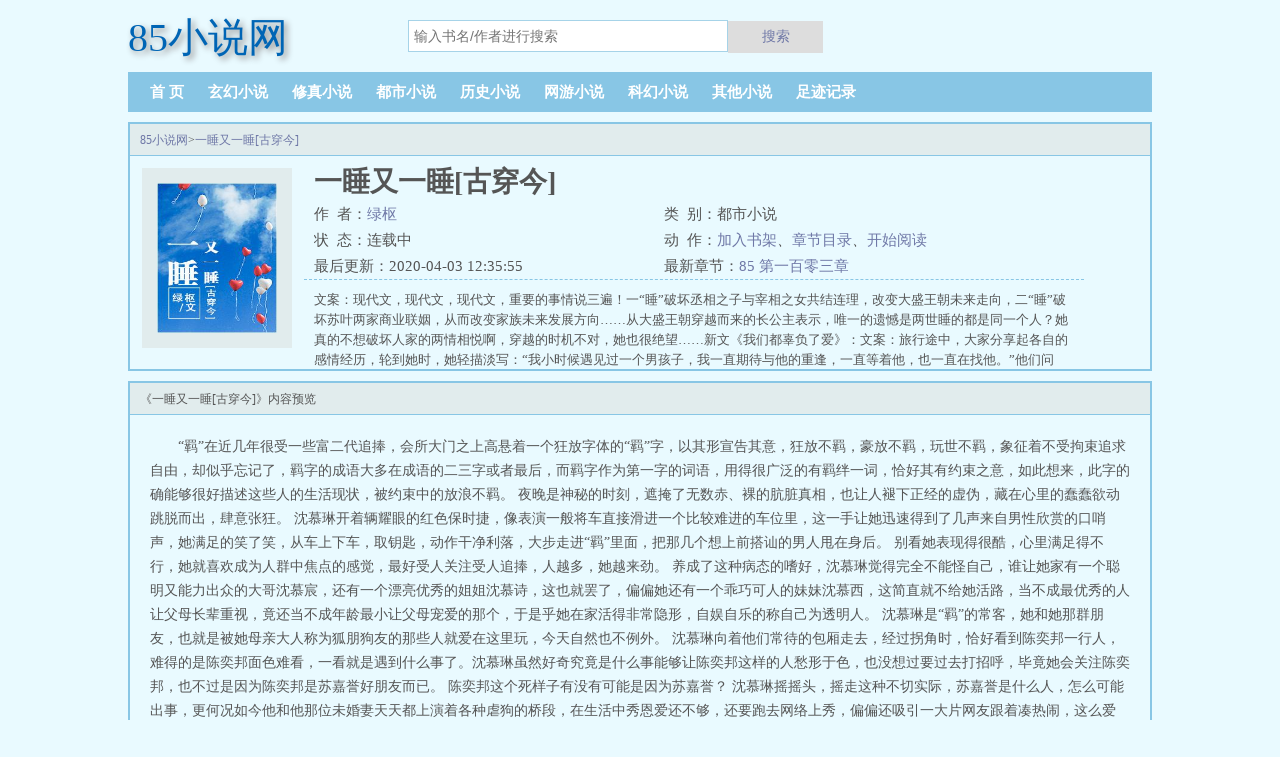

--- FILE ---
content_type: text/html;charset=UTF-8
request_url: https://www.85xs.net/book/30809/
body_size: 9541
content:
<!doctype html><html lang='zh'><head><meta http-equiv="content-type" content="text/html;charset=utf-8"><meta name="renderer" content="webkit"/><meta http-equiv="X-UA-Compatible" content="IE=edge,chrome=1"><meta http-equiv="Cache-Control" content="no-cache,must-revalidate"/><meta http-equiv="Cache-Control" content="no-siteapp"/><meta http-equiv="Cache-Control" content="no-transform"/><title>一睡又一睡[古穿今]最新章节_一睡又一睡[古穿今]全文免费阅读-85小说网</title><meta name="keywords" content="一睡又一睡[古穿今],一睡又一睡[古穿今]最新章节,一睡又一睡[古穿今]全文免费阅读,绿枢,绿枢"/><meta name="description" content="一睡又一睡[古穿今]一睡又一睡[古穿今]全文免费阅读一睡又一睡[古穿今]是作家绿枢的最新都市小说大作，85小说网提供一睡又一睡[古穿今]首发最新章节及章节列表，一睡又一睡[古穿今]最新更新尽在85小说网。"/><meta http-equiv="mobile-agent" content="format=html5; url=https://m.85xs.net/book/30809/"/><link rel="alternate" type="application/vnd.wap.xhtml+xml" media="handheld" href="https://m.85xs.net/book/30809/"/><link href="https://www.85xs.net/book/30809/" rel="canonical"/><base href="https://www.85xs.net" /><meta name="viewport" content="width=device-width, initial-scale=1.0, maximum-scale=1.0, minimum-scale=1.0,user-scalable=no" /><meta name="applicable-device" content="pc,mobile"><meta http-equiv="X-UA-Compatible" content="IE=edge,chrome=1"><meta http-equiv="Cache-Control" content="no-cache,must-revalidate" /><meta http-equiv="Cache-Control" content="no-siteapp" /><meta http-equiv="Cache-Control" content="no-transform" /><meta name="renderer" content="webkit" /><link href="/biquge/pc/css/style.css" rel="stylesheet" type="text/css" /><script>var kdeh2="LOhhj390f";var lg_url="https%3A%2F%2Fwww.85xs.net%2Fbook%2F30809%2F";var lg_tmpbook_url="/jilu.html";var lg_mybook_url="/mybook.html";var lg_url="https%3A%2F%2Fwww.85xs.net%2Fbook%2F30809%2F";</script><meta property="og:type" content="novel"/><meta property="og:title" content="一睡又一睡[古穿今]"/><meta property="og:description" content="文案：现代文，现代文，现代文，重要的事情说三遍！一“睡”破坏丞相之子与宰相之女共结连理，改变大盛王朝未来走向，二“睡”破坏苏叶两家商业联姻，从而改变家族未来发展方向……从大盛王朝穿越而来的长公主表示，唯一的遗憾是两世睡的都是同一个人？她真的不想破坏人家的两情相悦啊，穿越的时机不对，她也很绝望……新文《我们都辜负了爱》：文案：旅行途中，大家分享起各自的感情经历，轮到她时，她轻描淡写：“我小时候遇见过一个男孩子，我一直期待与他的重逢，一直等着他，也一直在找他。”他们问她，找到那个男孩了吗，他是否还记得她。她微微一笑：“我找到他了，他也记得我，并且也像我找他那般找过我。”他们说这可真浪漫，这样的爱情可不多了，一定要珍惜。她却没有说，在她找到他的时候，他身边已经有了另外一个女生，那个女生不是她。"/><meta property="og:image" content="/img/30809.jpg"/><meta property="og:novel:category" content="都市小说"/><meta property="og:novel:author" content="绿枢"/><meta property="og:novel:book_name" content="一睡又一睡[古穿今]"/><meta property="og:novel:read_url" content="https://www.85xs.net/book/30809/22913187.html"/><meta property="og:url" content="https://www.85xs.net/book/30809/"/><meta property="og:novel:status" content="连载中"/><meta property="og:novel:update_time" content="2020-04-03 12:35:55"/><meta property="og:novel:latest_chapter_name" content="85 第一百零三章"/><meta property="og:novel:latest_chapter_url" content="https://www.85xs.net/book/30809/22913354.html"/></head><body class="novel_info"><div class="header"><h1 class="logo"><a href="/"><span>85小说网</span></a></h1><form id="novel_search" class="search-form" method="post" action="/search.html"><input type="text" class="input-text input-key" name="s" placeholder="输入书名/作者进行搜索"><button type="submit" class="btn-tosearch" form="novel_search" value="submit">搜索</button></form></div><ul class="nav"><li><a href="/">首  页</a></li><li><a href="/list/1/1.html">玄幻小说</a></li><li><a href="/list/2/1.html">修真小说</a></li><li><a href="/list/3/1.html">都市小说</a></li><li><a href="/list/4/1.html">历史小说</a></li><li><a href="/list/5/1.html">网游小说</a></li><li><a href="/list/6/1.html">科幻小说</a></li><li><a href="/list/7/1.html">其他小说</a></li><li><a href="/jilu.html" rel="nofollow">足迹记录</a></li></ul><div class="container biqunaicc"><div class="row row-detail"><div class="layout layout-col1"><h2 class="layout-tit xs-hidden"><a href="/">85小说网</a>&gt;<a href="/book/30809/">一睡又一睡[古穿今]</a></h2><div class="detail-box"><div class="imgbox"><img alt="一睡又一睡[古穿今]" src="/img/30809.jpg"/></div><div class="info"><div class="top"><h1>一睡又一睡[古穿今]</h1><div class="fix"><p class="p_author">作&nbsp;&nbsp;者：<a href="/author/%E7%BB%BF%E6%9E%A2.html">绿枢</a></p><p class="xs-show">类&nbsp;&nbsp;别：都市小说</p><p class="xs-show">状&nbsp;&nbsp;态：连载中</p><p class="opt"><span class="xs-hidden">动&nbsp;&nbsp;作：</span><a rel="nofollow" href="javascript:addbookcase('https://www.85xs.net/book/30809/','30809');">加入书架</a><i class="xs-hidden">、</i><a href="/book/30809/index_1.html">章节目录</a><i class="xs-hidden">、</i><a href="/book/30809/22913187.html">开始阅读</a></p><p>最后更新：2020-04-03 12:35:55 </p><p>最新章节：<a href="/book/30809/22913354.html">85 第一百零三章</a></p></div></div><div class="desc xs-hidden">文案：现代文，现代文，现代文，重要的事情说三遍！一“睡”破坏丞相之子与宰相之女共结连理，改变大盛王朝未来走向，二“睡”破坏苏叶两家商业联姻，从而改变家族未来发展方向……从大盛王朝穿越而来的长公主表示，唯一的遗憾是两世睡的都是同一个人？她真的不想破坏人家的两情相悦啊，穿越的时机不对，她也很绝望……新文《我们都辜负了爱》：文案：旅行途中，大家分享起各自的感情经历，轮到她时，她轻描淡写：“我小时候遇见过一个男孩子，我一直期待与他的重逢，一直等着他，也一直在找他。”他们问她，找到那个男孩了吗，他是否还记得她。她微微一笑：“我找到他了，他也记得我，并且也像我找他那般找过我。”他们说这可真浪漫，这样的爱情可不多了，一定要珍惜。她却没有说，在她找到他的时候，他身边已经有了另外一个女生，那个女生不是她。</div></div></div></div><div class="layout layout-col1"><h2 class="layout-tit">《一睡又一睡[古穿今]》内容预览</h2><div class="first_txt"><p>    “羁”在近几年很受一些富二代追捧，会所大门之上高悬着一个狂放字体的“羁”字，以其形宣告其意，狂放不羁，豪放不羁，玩世不羁，象征着不受拘束追求自由，却似乎忘记了，羁字的成语大多在成语的二三字或者最后，而羁字作为第一字的词语，用得很广泛的有羁绊一词，恰好其有约束之意，如此想来，此字的确能够很好描述这些人的生活现状，被约束中的放浪不羁。    夜晚是神秘的时刻，遮掩了无数赤、裸的肮脏真相，也让人褪下正经的虚伪，藏在心里的蠢蠢欲动跳脱而出，肆意张狂。    沈慕琳开着辆耀眼的红色保时捷，像表演一般将车直接滑进一个比较难进的车位里，这一手让她迅速得到了几声来自男性欣赏的口哨声，她满足的笑了笑，从车上下车，取钥匙，动作干净利落，大步走进“羁”里面，把那几个想上前搭讪的男人甩在身后。    别看她表现得很酷，心里满足得不行，她就喜欢成为人群中焦点的感觉，最好受人关注受人追捧，人越多，她越来劲。    养成了这种病态的嗜好，沈慕琳觉得完全不能怪自己，谁让她家有一个聪明又能力出众的大哥沈慕宸，还有一个漂亮优秀的姐姐沈慕诗，这也就罢了，偏偏她还有一个乖巧可人的妹妹沈慕西，这简直就不给她活路，当不成最优秀的人让父母长辈重视，竟还当不成年龄最小让父母宠爱的那个，于是乎她在家活得非常隐形，自娱自乐的称自己为透明人。    沈慕琳是“羁”的常客，她和她那群朋友，也就是被她母亲大人称为狐朋狗友的那些人就爱在这里玩，今天自然也不例外。    沈慕琳向着他们常待的包厢走去，经过拐角时，恰好看到陈奕邦一行人，难得的是陈奕邦面色难看，一看就是遇到什么事了。沈慕琳虽然好奇究竟是什么事能够让陈奕邦这样的人愁形于色，也没想过要过去打招呼，毕竟她会关注陈奕邦，也不过是因为陈奕邦是苏嘉誉好朋友而已。    陈奕邦这个死样子有没有可能是因为苏嘉誉？    沈慕琳摇摇头，摇走这种不切实际，苏嘉誉是什么人，怎么可能出事，更何况如今他和他那位未婚妻天天都上演着各种虐狗的桥段，在生活中秀恩爱还不够，还要跑去网络上秀，偏偏还吸引一大片网友跟着凑热闹，这么爱现...</p><a href="/book/30809/22913187.html" title="1 第一章" class="info_a1_yd">开始阅读</a><p class="m_hiden">相邻推荐：<a href="/book/30796/">河妻</a>&nbsp;&nbsp;<a href="/book/30799/">万古镇魔</a>&nbsp;&nbsp;<a href="/book/30795/">都市最强仙尊</a>&nbsp;&nbsp;<a href="/book/30791/">一婚到底，顾少适渴而止</a>&nbsp;&nbsp;<a href="/book/30797/">一潜成婚</a>&nbsp;&nbsp;<a href="/book/30803/">蠢萌女仆爱作怪</a>&nbsp;&nbsp;<a href="/book/30805/">羡煞旁人：总裁的别扭小娇妻</a>&nbsp;&nbsp;<a href="/book/30806/">玄原武神</a>&nbsp;&nbsp;<a href="/book/30802/">主角光环开大了[快穿]</a>&nbsp;&nbsp;<a href="/book/30807/">奋斗在晚明</a>&nbsp;&nbsp;<a href="/book/30792/">撩人的她(快穿)</a>&nbsp;&nbsp;<a href="/book/30793/">革命吧！魔王大人</a>&nbsp;&nbsp;<a href="/book/30794/">图腾天王</a>&nbsp;&nbsp;<a href="/book/30804/">丑女变形记</a>&nbsp;&nbsp;<a href="/book/30800/">民国女配娇宠记[穿书]</a>&nbsp;&nbsp;<a href="/book/30790/">不朽战帝</a>&nbsp;&nbsp;<a href="/book/30798/">都市超强战兵</a>&nbsp;&nbsp;<a href="/book/30801/">超品高手</a>&nbsp;&nbsp;<a href="/book/30789/">我真的不会演戏</a>&nbsp;&nbsp;<a href="/book/30808/">我老公很有钱[重生]</a>&nbsp;&nbsp;<a href="/books/5553769/">一睡又一睡无防盗结局&nbsp;&nbsp;</a><a href="/books/5553771/">一睡又一睡结局&nbsp;&nbsp;</a><a href="/books/249630/">一睡又一睡[古穿今&nbsp;&nbsp;</a><a href="/books/249629/">一睡又一睡古穿今&nbsp;&nbsp;</a><a href="/books/5553770/">一睡又一睡txt百度&nbsp;&nbsp;</a><a href="/books/5553772/">一睡又一睡&nbsp;&nbsp;</a></p></div></div></div><div class="row row-section"><div class="layout layout-col1"><h2 class="layout-tit">《一睡又一睡[古穿今]》最新章节</h2><ul class="section-list fix"><li><a href="/book/30809/22913354.html">85 第一百零三章</a></li><li><a href="/book/30809/22913352.html">84 第一百零二章</a></li><li><a href="/book/30809/22913350.html">83 第一百零一章</a></li><li><a href="/book/30809/22913348.html">82 第一百章</a></li><li><a href="/book/30809/22913346.html">81 第九十九章</a></li><li><a href="/book/30809/22913344.html">80 第九十八章</a></li><li><a href="/book/30809/22913341.html">79 第九十七章</a></li><li><a href="/book/30809/22913339.html">78 第九十六章</a></li><li><a href="/book/30809/22913338.html">77 第九十五章</a></li><li><a href="/book/30809/22913337.html">76 第九十四章</a></li><li><a href="/book/30809/22913336.html">75 第九十三章</a></li><li><a href="/book/30809/22913334.html">74 第九十二章</a></li></ul><h2 class="layout-tit">《一睡又一睡[古穿今]》章节列表</h2><ul class="fix section-list"><li><a href="/book/30809/22913187.html">1 第一章</a></li><li><a href="/book/30809/22913189.html">2 第二章</a></li><li><a href="/book/30809/22913191.html">3 第三章</a></li><li><a href="/book/30809/22913193.html">4 第四章</a></li><li><a href="/book/30809/22913195.html">5 第五章</a></li><li><a href="/book/30809/22913197.html">6 第六章</a></li><li><a href="/book/30809/22913199.html">7 第七章</a></li><li><a href="/book/30809/22913201.html">8 第八章</a></li><li><a href="/book/30809/22913203.html">9 第九章</a></li><li><a href="/book/30809/22913205.html">10 第十章</a></li><li><a href="/book/30809/22913207.html">11 第十一章</a></li><li><a href="/book/30809/22913210.html">12 第十二章</a></li><li><a href="/book/30809/22913212.html">13 第十三章</a></li><li><a href="/book/30809/22913214.html">14 第十四章</a></li><li><a href="/book/30809/22913216.html">15 第十五章</a></li><li><a href="/book/30809/22913218.html">16 第十六章</a></li><li><a href="/book/30809/22913220.html">17 第十七章</a></li><li><a href="/book/30809/22913222.html">18 第十八章</a></li><li><a href="/book/30809/22913224.html">19 第十九章</a></li><li><a href="/book/30809/22913226.html">20 第二十章</a></li><li><a href="/book/30809/22913228.html">21 第二十一章</a></li><li><a href="/book/30809/22913230.html">22 第二十二章</a></li><li><a href="/book/30809/22913232.html">23 第二十三章</a></li><li><a href="/book/30809/22913234.html">24 第二十四章</a></li><li><a href="/book/30809/22913236.html">25 第二十五二十六章</a></li><li><a href="/book/30809/22913238.html">26 第二十七二十八章</a></li><li><a href="/book/30809/22913240.html">27 第二十九章</a></li><li><a href="/book/30809/22913242.html">28 第三十章</a></li><li><a href="/book/30809/22913244.html">29 第三十一三十二章</a></li><li><a href="/book/30809/22913246.html">30 第三十三三十四章</a></li><li><a href="/book/30809/22913248.html">31 第三十五三十六章</a></li><li><a href="/book/30809/22913255.html">32 第三十七三十八章</a></li><li><a href="/book/30809/22913257.html">33 第三十九四十四十一章</a></li><li><a href="/book/30809/22913259.html">34 第四十二四十三四十四章</a></li><li><a href="/book/30809/22913261.html">35 第四十五四十六四十七章</a></li><li><a href="/book/30809/22913262.html">36 第四十八四十九五十章</a></li><li><a href="/book/30809/22913263.html">37 第五十一五十二五十三章</a></li><li><a href="/book/30809/22913264.html">38 第五十四五十五章</a></li><li><a href="/book/30809/22913265.html">39 第五十六章</a></li><li><a href="/book/30809/22913267.html">40 第五十七章</a></li><li><a href="/book/30809/22913269.html">41 第五十八章</a></li><li><a href="/book/30809/22913271.html">42 春节快乐</a></li><li><a href="/book/30809/22913273.html">43 第六十一章</a></li><li><a href="/book/30809/22913275.html">44 第六十二章</a></li><li><a href="/book/30809/22913277.html">45 第六十三章</a></li><li><a href="/book/30809/22913279.html">46 第六十四章</a></li><li><a href="/book/30809/22913281.html">47 第六十五章</a></li><li><a href="/book/30809/22913283.html">48 第四十八章</a></li><li><a href="/book/30809/22913285.html">49 第六十七章</a></li><li><a href="/book/30809/22913287.html">50 第六十八章</a></li><li><a href="/book/30809/22913288.html">51 第六十九章</a></li><li><a href="/book/30809/22913289.html">52 第七十章</a></li><li><a href="/book/30809/22913290.html">53 第五十三章</a></li><li><a href="/book/30809/22913291.html">54 第七十二章</a></li><li><a href="/book/30809/22913293.html">55 第七十三章</a></li><li><a href="/book/30809/22913295.html">56 第七十四章</a></li><li><a href="/book/30809/22913297.html">57 第七十五章</a></li><li><a href="/book/30809/22913299.html">58 第七十六章</a></li><li><a href="/book/30809/22913301.html">59 第七十七章</a></li><li><a href="/book/30809/22913303.html">60 第七十八章</a></li><li><a href="/book/30809/22913305.html">61 第七十九章</a></li><li><a href="/book/30809/22913307.html">62 第八十章</a></li><li><a href="/book/30809/22913309.html">63 第八十一章</a></li><li><a href="/book/30809/22913311.html">64 第八十二章</a></li><li><a href="/book/30809/22913313.html">65 第八十三章</a></li><li><a href="/book/30809/22913315.html">66 第八十四章</a></li><li><a href="/book/30809/22913317.html">67 第八十五章</a></li><li><a href="/book/30809/22913319.html">68 第八十六章</a></li><li><a href="/book/30809/22913320.html">69 第八十七章</a></li><li><a href="/book/30809/22913322.html">70 第八十八章</a></li><li><a href="/book/30809/22913324.html">71 第八十九章</a></li><li><a href="/book/30809/22913326.html">72 第九十章</a></li><li><a href="/book/30809/22913332.html">73 第九十一章</a></li><li><a href="/book/30809/22913334.html">74 第九十二章</a></li><li><a href="/book/30809/22913336.html">75 第九十三章</a></li><li><a href="/book/30809/22913337.html">76 第九十四章</a></li><li><a href="/book/30809/22913338.html">77 第九十五章</a></li><li><a href="/book/30809/22913339.html">78 第九十六章</a></li><li><a href="/book/30809/22913341.html">79 第九十七章</a></li><li><a href="/book/30809/22913344.html">80 第九十八章</a></li><li><a href="/book/30809/22913346.html">81 第九十九章</a></li><li><a href="/book/30809/22913348.html">82 第一百章</a></li><li><a href="/book/30809/22913350.html">83 第一百零一章</a></li><li><a href="/book/30809/22913352.html">84 第一百零二章</a></li><li><a href="/book/30809/22913354.html">85 第一百零三章</a></li></ul><a href="/book/30809/index_1.html" class="btn-mulu">查看更多章节...</a></div></div><div class="row row-section"><h2 class="layout-tit">已完结热门小说推荐</h2><div class="layout layout-col3"><div class="item"><div class="image"><a href="/book/46958/"><img src="/img/46958.jpg" alt="雪中悍刀行"></a></div><dl><dt><span>烽火戏诸侯</span><a href="/book/46958/">雪中悍刀行</a></dt><dd>江湖是一张珠帘。大人物小人物，是珠子，大故事小故事，是串线。情义二字，则是那些珠子的精气神。mdashmdashmdashmdash开始收官中。最终章将以...</dd></dl></div><div class="item"><div class="image"><a href="/book/55430/"><img src="/img/55430.jpg" alt="斗罗大陆V重生唐三"></a></div><dl><dt><span>唐家三少</span><a href="/book/55430/">斗罗大陆V重生唐三</a></dt><dd>一代神王唐三，带着一点神识在宇宙中遨游，寻找妻子转世重生的世界。在神识的牵引下，他来到了一个叫做妖精大陆的地方，而他却发现，这是一个人类为刍狗的世界...</dd></dl></div><div class="item"><div class="image"><a href="/book/55448/"><img src="/img/55448.jpg" alt="弃宇宙"></a></div><dl><dt><span>鹅是老五</span><a href="/book/55448/">弃宇宙</a></dt><dd>地球元气复苏了，但这真不是地球灵气复苏的故事，而是一个流浪宇宙的故事。...</dd></dl></div><div class="item"><div class="image"><a href="/book/56885/"><img src="/img/56885.jpg" alt="星门"></a></div><dl><dt><span>老鹰吃小鸡</span><a href="/book/56885/">星门</a></dt><dd>传说，在那古老的星空深处，伫立着一道血与火侵染的红色之门。传奇与神话，黑暗与光明，无尽传说皆在这古老的门户中流淌。俯瞰星门，热血照耀天地，黑暗终将离去！...</dd></dl></div><div class="item"><div class="image"><a href="/book/15818/"><img src="/img/15818.jpg" alt="斗罗大陆IV终极斗罗"></a></div><dl><dt><span>唐家三少</span><a href="/book/15818/">斗罗大陆IV终极斗罗</a></dt><dd>一万年后，冰化了。　　斗罗联邦科考队在极北之地科考时发现了一个有着金银双色花纹的蛋，用仪器探察之后，发现里面居然有生命体征，赶忙将其带回研究所进行孵化。蛋...</dd></dl></div><div class="item"><div class="image"><a href="/book/1756/"><img src="/img/1756.jpg" alt="特种奶爸俏老婆"></a></div><dl><dt><span>二斗</span><a href="/book/1756/">特种奶爸俏老婆</a></dt><dd>啥，老子堂堂的漠北兵王，居然要当奶爸？好吧，看在孩子他妈貌若天仙的份儿上，老子勉强答应了...</dd></dl></div></div></div></div><div class="row m_hiden"><div class="layout layout3 layout-col3"><h2 class="layout-tit">最新标签</h2><ul class="txt-list txt-list-row5 tag_news"><a href="/books/7026630/">我打造绝世仙朝短剧演员表</a><a href="/books/7026524/">猫猫肚子有那么好贴吗姜籽</a><a href="/books/7026751/">攻略 皇后带着后宫穿越了</a><a href="/books/7026534/">垂涎番外二胎后续</a><a href="/books/7026519/">黎天顺</a><a href="/books/7026783/">主神很头疼快穿全文免费阅读</a><a href="/books/7026679/">假太监掠夺气运从祸乱皇朝开始太后谁演的</a><a href="/books/7026652/">亮剑之军工厂</a><a href="/books/7026542/">妻华电视剧全集</a><a href="/books/7026735/">天谕手游试炼之地怎么进</a><a href="/books/7026788/">云鬟酥腰34</a><a href="/books/7026606/">娘娘有毒王爷你失宠了鱼有有</a><a href="/books/7026616/">第二次初恋短剧冯铭潮</a><a href="/books/7026773/">神秘直播间</a><a href="/books/7026544/">北上广依然相信爱情收视率</a><a href="/books/7026643/">dj雄臭野爹</a><a href="/books/7026782/">白羊座觉醒后是哪位封号斗罗</a><a href="/books/7026772/">玄幻灭神教</a><a href="/books/7026793/">敖婿二三事107</a><a href="/books/7026767/">九丹建武是哪部电视剧</a><a href="/books/7026694/">祁少的宠爱罪妻</a><a href="/books/7026617/">各位欢迎来到新世界冯瑶瑶</a><a href="/books/7026636/">开局多子多福我打造绝世仙朝全集免费</a><a href="/books/7026557/">前夫高能经典语录</a><a href="/books/7026508/">相错亲嫁对人胖子也有春天在线观看</a><a href="/books/7026637/">开局多子多福我打造绝世仙朝 短剧</a><a href="/books/7026633/">开局多子多福我打造绝世仙朝短剧百度</a><a href="/books/7026517/">英灵殿约克三把锁的宝箱</a><a href="/books/7026734/">天谕手游试炼幻境</a><a href="/books/7026580/">我在东京克苏鲁怎么样</a><a href="/books/7026559/">修仙模拟器搜魂术哪里得</a><a href="/books/7026745/">地球食材有大</a><a href="/books/7026799/">摆地摊赚钱吗</a><a href="/books/7026670/">掠天记几个女主</a><a href="/books/7026521/">灵山县禁止燃放烟花爆竹</a><a href="/books/7026681/">帝少私宠宝妻</a><a href="/books/7026595/">大魏春手打</a><a href="/books/7026579/">我在东京克苏鲁为什么停更</a><a href="/books/7026663/">他说爱情已迟暮最后在一起了吗</a><a href="/books/7026525/">猫猫肚子有那么好贴吗?by</a><a href="/books/7026511/">妖灵日记</a><a href="/books/7026667/">规则怪谈我可以无视规则伤害</a><a href="/books/7026695/">祁少追妻</a><a href="/books/7026730/">清平梦华录完整版</a><a href="/books/7026535/">法尊法师的传奇故事</a><a href="/books/7026627/">撒钱(闫桔)TXT百度</a><a href="/books/7026611/">平凡人创造的奇迹</a><a href="/books/7026731/">清平梦华录攻和受什么外貌</a><a href="/books/7026522/">灵山后花园</a><a href="/books/7026711/">艳遇的秘诀是什么</a><a href="/books/7026546/">碧玉&anchor植物养护</a><a href="/books/7026583/">吞天圣帝 枫落忆痕</a><a href="/books/7026671/">顶级富豪相亲局</a><a href="/books/7026590/">长溪谷钥匙房</a><a href="/books/7026746/">神道至尊笔趣阁</a><a href="/books/7026803/">世界第一富豪的资产</a><a href="/books/7026668/">她总是在撩女主</a><a href="/books/7026614/">沙海4完整版免费阅读</a><a href="/books/7026531/">华枝春酒53度多少钱</a><a href="/books/7026724/">桃李无言下自成蹊什么生肖</a><a href="/books/7026601/">漫威开局觉醒小宇宙最新章节</a><a href="/books/7026603/">漫威开局觉醒小宇宙精校版</a><a href="/books/7026562/">我欲封天仙逆等级对比</a><a href="/books/7026608/">华山女剑神堕落</a><a href="/books/7026801/">摆地摊创业赚钱技巧</a><a href="/books/7026752/">后宫人生模拟器皇后线攻略</a><a href="/books/7026552/">赏金骑兵1秘籍</a><a href="/books/7026647/">五行医药</a><a href="/books/7026642/">男保姆精彩片段</a><a href="/books/7026644/">野爹带娃秦九洲</a><a href="/books/7026704/">中国狠角色</a><a href="/books/7026798/">摆地摊能赚钱?</a><a href="/books/7026543/">穿到七零嫁霸总穿书免费</a><a href="/books/7026718/">盘古电子取得喇叭eva专利</a><a href="/books/7026539/">重生空间逃荒吨良文推荐</a><a href="/books/7026696/">夏日流云</a><a href="/books/7026573/">黑白牛奶猫</a><a href="/books/7026736/">天谕试炼幻境</a><a href="/books/7026665/">他说爱情已迟暮大概讲的是什么</a><a href="/books/7026761/">妖精种植手册动漫全集免费观看</a><a href="/books/7026622/">大唐荣耀杨国忠第几集死的</a><a href="/books/7026607/">我老婆是条贱母狗全文阅读免费</a><a href="/books/7026804/">你与青春如诗第二季2024年几月播出</a><a href="/books/7026678/">一品布衣徐牧姜采薇结局</a><a href="/books/7026645/">大明之锦衣为王全文免费阅读</a><a href="/books/7026574/">黑白牛游戏伏魔记</a><a href="/books/7026558/">前夫高能完整版番外</a><a href="/books/7026610/">寒门国舅最新章节更新</a><a href="/books/7026726/">万古武帝林云的5个女主</a><a href="/books/7026743/">重返旧时光短剧免费播放</a><a href="/books/7026640/">五零俏佳人</a><a href="/books/7026790/">重生毒妃有点狠</a><a href="/books/7026592/">大魏春</a><a href="/books/7026757/">古龙的武侠世界</a><a href="/books/7026750/">游戏币有人回收吗</a><a href="/books/7026789/">冷少的暖心前妻</a><a href="/books/7026545/">活佛济公四部</a><a href="/books/7026765/">昏君当道佞臣弄权拼音</a><a href="/books/7026659/">从善如流闻过则喜</a><a href="/books/7026692/">我绑架了时间线 最新章节 无弹窗</a></ul></div></div><div class="footer m_hiden" id="footer"><div class="pc-footer"><p>网站地图:<a href="/sitemap.xml">百度地图</a>|<a href="/sm_sitemap.xml">神马地图</a>|<a href="/sitemap_tag.xml">TAG地图</a></p><p>本站所有内容来源于互联网公开且无需登录即可获取的网页内容，本站爬虫遵循robots协议，若您的网站不希望被本站爬虫抓取，可通过屏蔽novelspider字段实现。<br>本站仅对抓取到的内容由程序自动进行排版处理再展现，不涉及更改内容，不针对任何内容表述任何立场。<br>同时您可手动提交相关目标站点网址给我们（站点内容必须允许游客访问，本站爬虫不会抓取需要登录后才展现内容的站点），爬虫程序会依据负载状态自动爬取相关页面。<br>如内容有违规，请通过本站反馈功能提交给我们进行删除处理。</p></div></div><div id='shuqian'></div><script src="/biquge/pc/js/jquery.min.js"></script><script src="/biquge/pc/js/common.js"></script><script>(function(){    var bp = document.createElement('script');    var curProtocol = window.location.protocol.split(':')[0];    if (curProtocol === 'https') {        bp.src = 'https://zz.bdstatic.com/linksubmit/push.js';    }    else {        bp.src = 'http://push.zhanzhang.baidu.com/push.js';    }    var s = document.getElementsByTagName("script")[0];    s.parentNode.insertBefore(bp, s);})();</script></body></html>

--- FILE ---
content_type: text/css
request_url: https://www.85xs.net/biquge/pc/css/style.css
body_size: 8649
content:
body.stop-scrolling{height:100%;overflow:hidden}.sweet-overlay{background-color:#000;-ms-filter:"progid:DXImageTransform.Microsoft.Alpha(Opacity=40)";background-color:rgba(0,0,0,.4);position:fixed;left:0;right:0;top:0;bottom:0;display:none;z-index:10000}.sweet-alert{background-color:#fff;font-family:'Open Sans','Helvetica Neue',Helvetica,Arial,sans-serif;width:478px;padding:17px;border-radius:5px;text-align:center;position:fixed;left:50%;top:50%;margin-left:-256px;margin-top:-200px;overflow:hidden;display:none;z-index:99999}@media all and (max-width:540px){.sweet-alert{width:auto;margin-left:0;margin-right:0;left:15px;right:15px}}.sweet-alert h2{color:#575757;font-size:30px;text-align:center;font-weight:600;text-transform:none;position:relative;margin:25px 0;padding:0;line-height:40px;display:block}.sweet-alert p{color:#797979;font-size:16px;font-weight:300;position:relative;text-align:inherit;float:none;margin:0;padding:0;line-height:normal}.sweet-alert fieldset{border:none;position:relative}.sweet-alert .sa-error-container{background-color:#f1f1f1;margin-left:-17px;margin-right:-17px;overflow:hidden;padding:0 10px;max-height:0;webkit-transition:padding .15s,max-height .15s;transition:padding .15s,max-height .15s}.sweet-alert .sa-error-container.show{padding:10px 0;max-height:100px;webkit-transition:padding .2s,max-height .2s;transition:padding .25s,max-height .25s}.sweet-alert .sa-error-container .icon{display:inline-block;width:24px;height:24px;border-radius:50%;background-color:#ea7d7d;color:#fff;line-height:24px;text-align:center;margin-right:3px}.sweet-alert .sa-error-container p{display:inline-block}.sweet-alert .sa-input-error{position:absolute;top:29px;right:26px;width:20px;height:20px;opacity:0;-webkit-transform:scale(.5);transform:scale(.5);-webkit-transform-origin:50% 50%;transform-origin:50% 50%;-webkit-transition:all .1s;transition:all .1s}.sweet-alert .sa-input-error::after,.sweet-alert .sa-input-error::before{content:"";width:20px;height:6px;background-color:#f06e57;border-radius:3px;position:absolute;top:50%;margin-top:-4px;left:50%;margin-left:-9px}.sweet-alert .sa-input-error::before{-webkit-transform:rotate(-45deg);transform:rotate(-45deg)}.sweet-alert .sa-input-error::after{-webkit-transform:rotate(45deg);transform:rotate(45deg)}.sweet-alert .sa-input-error.show{opacity:1;-webkit-transform:scale(1);transform:scale(1)}.sweet-alert input{width:100%;box-sizing:border-box;border-radius:3px;border:1px solid #d7d7d7;height:43px;margin-top:10px;margin-bottom:17px;font-size:18px;box-shadow:inset 0 1px 1px rgba(0,0,0,.06);padding:0 12px;display:none;-webkit-transition:all .3s;transition:all .3s}.sweet-alert input:focus{outline:0;box-shadow:0 0 3px #c4e6f5;border:1px solid #b4dbed}.sweet-alert.show-input input{display:block}.sweet-alert button{background-color:#AEDEF4;color:#fff;border:none;box-shadow:none;font-size:17px;font-weight:500;-webkit-border-radius:4px;border-radius:5px;padding:10px 32px;margin:26px 5px 0;cursor:pointer}.sweet-alert button:focus{outline:0;box-shadow:0 0 2px rgba(128,179,235,.5),inset 0 0 0 1px rgba(0,0,0,.05)}.sweet-alert button:hover{background-color:#a1d9f2}.sweet-alert button:active{background-color:#81ccee}.sweet-alert button.cancel{background-color:#D0D0D0}.sweet-alert button.cancel:hover{background-color:#c8c8c8}.sweet-alert button.cancel:active{background-color:#b6b6b6}.sweet-alert button.cancel:focus{box-shadow:rgba(197,205,211,.8) 0 0 2px,rgba(0,0,0,.0470588) 0 0 0 1px inset!important}.sweet-alert button::-moz-focus-inner{border:0}.sweet-alert[data-has-cancel-button=false] button{box-shadow:none!important}.sweet-alert[data-has-confirm-button=false][data-has-cancel-button=false]{padding-bottom:40px}.sweet-alert .sa-icon{width:80px;height:80px;border:4px solid gray;-webkit-border-radius:40px;border-radius:50%;margin:20px auto;padding:0;position:relative;box-sizing:content-box}.sweet-alert .sa-icon.sa-error{border-color:#F27474}.sweet-alert .sa-icon.sa-error .sa-x-mark{position:relative;display:block}.sweet-alert .sa-icon.sa-error .sa-line{position:absolute;height:5px;width:47px;background-color:#F27474;display:block;top:37px;border-radius:2px}.sweet-alert .sa-icon.sa-error .sa-line.sa-left{-webkit-transform:rotate(45deg);transform:rotate(45deg);left:17px}.sweet-alert .sa-icon.sa-error .sa-line.sa-right{-webkit-transform:rotate(-45deg);transform:rotate(-45deg);right:16px}.sweet-alert .sa-icon.sa-warning{border-color:#F8BB86}.sweet-alert .sa-icon.sa-warning .sa-body{position:absolute;width:5px;height:47px;left:50%;top:10px;-webkit-border-radius:2px;border-radius:2px;margin-left:-2px;background-color:#F8BB86}.sweet-alert .sa-icon.sa-warning .sa-dot{position:absolute;width:7px;height:7px;-webkit-border-radius:50%;border-radius:50%;margin-left:-3px;left:50%;bottom:10px;background-color:#F8BB86}.sweet-alert .sa-icon.sa-info{border-color:#C9DAE1}.sweet-alert .sa-icon.sa-info::before{content:"";position:absolute;width:5px;height:29px;left:50%;bottom:17px;border-radius:2px;margin-left:-2px;background-color:#C9DAE1}.sweet-alert .sa-icon.sa-info::after{content:"";position:absolute;width:7px;height:7px;border-radius:50%;margin-left:-3px;top:19px;background-color:#C9DAE1}.sweet-alert .sa-icon.sa-success{border-color:#A5DC86}.sweet-alert .sa-icon.sa-success::after,.sweet-alert .sa-icon.sa-success::before{content:'';position:absolute;width:60px;height:120px;background:#fff;-webkit-transform:rotate(45deg);transform:rotate(45deg)}.sweet-alert .sa-icon.sa-success::before{-webkit-border-radius:120px 0 0 120px;border-radius:120px 0 0 120px;top:-7px;left:-33px;-webkit-transform:rotate(-45deg);transform:rotate(-45deg);-webkit-transform-origin:60px 60px;transform-origin:60px 60px}.sweet-alert .sa-icon.sa-success::after{-webkit-border-radius:0 120px 120px 0;border-radius:0 120px 120px 0;top:-11px;left:30px;-webkit-transform:rotate(-45deg);transform:rotate(-45deg);-webkit-transform-origin:0 60px;transform-origin:0 60px}.sweet-alert .sa-icon.sa-success .sa-placeholder{width:80px;height:80px;border:4px solid rgba(165,220,134,.2);-webkit-border-radius:40px;border-radius:50%;box-sizing:content-box;position:absolute;left:-4px;top:-4px;z-index:2}.sweet-alert .sa-icon.sa-success .sa-fix{width:5px;height:90px;background-color:#fff;position:absolute;left:28px;top:8px;z-index:1;-webkit-transform:rotate(-45deg);transform:rotate(-45deg)}.sweet-alert .sa-icon.sa-success .sa-line{height:5px;background-color:#A5DC86;display:block;border-radius:2px;position:absolute;z-index:2}.sweet-alert .sa-icon.sa-success .sa-line.sa-tip{width:25px;left:14px;top:46px;-webkit-transform:rotate(45deg);transform:rotate(45deg)}.sweet-alert .sa-icon.sa-success .sa-line.sa-long{width:47px;right:8px;top:38px;-webkit-transform:rotate(-45deg);transform:rotate(-45deg)}.sweet-alert .sa-icon.sa-custom{background-size:contain;border-radius:0;border:none;background-position:center center;background-repeat:no-repeat}@-webkit-keyframes showSweetAlert{0%{transform:scale(.7);-webkit-transform:scale(.7)}45%{transform:scale(1.05);-webkit-transform:scale(1.05)}80%{transform:scale(.95);-webkit-transform:scale(.95)}100%{transform:scale(1);-webkit-transform:scale(1)}}@keyframes showSweetAlert{0%{transform:scale(.7);-webkit-transform:scale(.7)}45%{transform:scale(1.05);-webkit-transform:scale(1.05)}80%{transform:scale(.95);-webkit-transform:scale(.95)}100%{transform:scale(1);-webkit-transform:scale(1)}}@-webkit-keyframes hideSweetAlert{0%{transform:scale(1);-webkit-transform:scale(1)}100%{transform:scale(.5);-webkit-transform:scale(.5)}}@keyframes hideSweetAlert{0%{transform:scale(1);-webkit-transform:scale(1)}100%{transform:scale(.5);-webkit-transform:scale(.5)}}@-webkit-keyframes slideFromTop{0%{top:0}100%{top:50%}}@keyframes slideFromTop{0%{top:0}100%{top:50%}}@-webkit-keyframes slideToTop{0%{top:50%}100%{top:0}}@keyframes slideToTop{0%{top:50%}100%{top:0}}@-webkit-keyframes slideFromBottom{0%{top:70%}100%{top:50%}}@keyframes slideFromBottom{0%{top:70%}100%{top:50%}}@-webkit-keyframes slideToBottom{0%{top:50%}100%{top:70%}}@keyframes slideToBottom{0%{top:50%}100%{top:70%}}.showSweetAlert[data-animation=pop]{-webkit-animation:showSweetAlert .3s;animation:showSweetAlert .3s}.showSweetAlert[data-animation=none]{-webkit-animation:none;animation:none}.showSweetAlert[data-animation=slide-from-top]{-webkit-animation:slideFromTop .3s;animation:slideFromTop .3s}.showSweetAlert[data-animation=slide-from-bottom]{-webkit-animation:slideFromBottom .3s;animation:slideFromBottom .3s}.hideSweetAlert[data-animation=pop]{-webkit-animation:hideSweetAlert .2s;animation:hideSweetAlert .2s}.hideSweetAlert[data-animation=none]{-webkit-animation:none;animation:none}.hideSweetAlert[data-animation=slide-from-top]{-webkit-animation:slideToTop .4s;animation:slideToTop .4s}.hideSweetAlert[data-animation=slide-from-bottom]{-webkit-animation:slideToBottom .3s;animation:slideToBottom .3s}@-webkit-keyframes animateSuccessTip{0%,54%{width:0;left:1px;top:19px}70%{width:50px;left:-8px;top:37px}84%{width:17px;left:21px;top:48px}100%{width:25px;left:14px;top:45px}}@keyframes animateSuccessTip{0%,54%{width:0;left:1px;top:19px}70%{width:50px;left:-8px;top:37px}84%{width:17px;left:21px;top:48px}100%{width:25px;left:14px;top:45px}}@-webkit-keyframes animateSuccessLong{0%,65%{width:0;right:46px;top:54px}84%{width:55px;right:0;top:35px}100%{width:47px;right:8px;top:38px}}@keyframes animateSuccessLong{0%,65%{width:0;right:46px;top:54px}84%{width:55px;right:0;top:35px}100%{width:47px;right:8px;top:38px}}@-webkit-keyframes rotatePlaceholder{0%,5%{transform:rotate(-45deg);-webkit-transform:rotate(-45deg)}100%,12%{transform:rotate(-405deg);-webkit-transform:rotate(-405deg)}}@keyframes rotatePlaceholder{0%,5%{transform:rotate(-45deg);-webkit-transform:rotate(-45deg)}100%,12%{transform:rotate(-405deg);-webkit-transform:rotate(-405deg)}}.animateSuccessTip{-webkit-animation:animateSuccessTip .75s;animation:animateSuccessTip .75s}.animateSuccessLong{-webkit-animation:animateSuccessLong .75s;animation:animateSuccessLong .75s}.sa-icon.sa-success.animate::after{-webkit-animation:rotatePlaceholder 4.25s ease-in;animation:rotatePlaceholder 4.25s ease-in}@-webkit-keyframes animateErrorIcon{0%{transform:rotateX(100deg);-webkit-transform:rotateX(100deg);opacity:0}100%{transform:rotateX(0deg);-webkit-transform:rotateX(0deg);opacity:1}}@keyframes animateErrorIcon{0%{transform:rotateX(100deg);-webkit-transform:rotateX(100deg);opacity:0}100%{transform:rotateX(0deg);-webkit-transform:rotateX(0deg);opacity:1}}.animateErrorIcon{-webkit-animation:animateErrorIcon .5s;animation:animateErrorIcon .5s}@-webkit-keyframes animateXMark{0%,50%{transform:scale(.4);-webkit-transform:scale(.4);margin-top:26px;opacity:0}80%{transform:scale(1.15);-webkit-transform:scale(1.15);margin-top:-6px}100%{transform:scale(1);-webkit-transform:scale(1);margin-top:0;opacity:1}}@keyframes animateXMark{0%,50%{transform:scale(.4);-webkit-transform:scale(.4);margin-top:26px;opacity:0}80%{transform:scale(1.15);-webkit-transform:scale(1.15);margin-top:-6px}100%{transform:scale(1);-webkit-transform:scale(1);margin-top:0;opacity:1}}.animateXMark{-webkit-animation:animateXMark .5s;animation:animateXMark .5s}@-webkit-keyframes pulseWarning{0%{border-color:#F8D486}100%{border-color:#F8BB86}}@keyframes pulseWarning{0%{border-color:#F8D486}100%{border-color:#F8BB86}}.pulseWarning{-webkit-animation:pulseWarning .75s infinite alternate;animation:pulseWarning .75s infinite alternate}@-webkit-keyframes pulseWarningIns{0%{background-color:#F8D486}100%{background-color:#F8BB86}}@keyframes pulseWarningIns{0%{background-color:#F8D486}100%{background-color:#F8BB86}}.pulseWarningIns{-webkit-animation:pulseWarningIns .75s infinite alternate;animation:pulseWarningIns .75s infinite alternate}
@charset "utf-8";*{margin:0;padding:0;-webkit-box-sizing:border-box;-moz-box-sizing:border-box;box-sizing:border-box}
:after,:before{-webkit-box-sizing:border-box;-moz-box-sizing:border-box;box-sizing:border-box}
.container{position:relative;margin-right:auto;margin-left:auto}
.row{position:relative;margin:10px auto 20px;padding:0}
.clearfix:after,.clearfix:before,.container:after,.container:before,.row:after,.row:before{display:table;content:" ";clear:both}
.fix{zoom:1}
.fix:after,.fix:before{display:block;content:"clear";height:0;clear:both;overflow:hidden;visibility:hidden}
.none{display:none}
.z{float:left;}
.y{float:right;}
ol,ul{list-style:none}
h1{font-size:36px}
h2{font-size:32px}
h3{font-size:24px}
h4{font-size:18px}
h5{font-size:16px}
h6{font-size:14px}
div{cursor:default;}
h1,h2,h3,h4,h5,h6{font-weight:400}
a,button{color:#6f78a7;text-decoration:none;outline:0;-webkit-tap-highlight-color:transparent}
a:hover{color:#E91E63;}
button{border:0}
button:hover,input.btn{cursor:pointer}
a:active,a:focus,a:hover{text-decoration:none}
.input-text{padding:0 5px}
img{display:block;max-width:100%}
body{background-color:#e9faff;color:#555;font-size:12px;margin:0 auto;width:1024px;overflow-x:hidden;}
.detail-box .imgbox .flag,.topbar-addfavorite,.topbar-login .btn-submit,.topbar-sethome{background:url("all.gif") no-repeat scroll 0 0 transparent}
.topbar{background-color:#e1eced;border-bottom:1px solid #a6d3e8;color:gray;height:29px;min-width:950px;width:100%;font-size:12px}
.topbar-con{line-height:28px;text-indent:16px;vertical-align:middle;width:1024px;margin:0 auto;padding:0 10px;box-sizing:border-box;}
.topbar-sethome{background-position:0 8px;float:left;margin-right:20px}
.topbar a{color:gray}
.topbar-addfavorite{background-position:0 -12px;float:left}
.topbar-right{float:right;font-size:13px}
.topbar-login .input-text{border:1px solid #a6d3e8;height:20px;width:90px;margin:4px 0;vertical-align:top;outline:0 none;margin-right:15px}
.topbar-login .btn-submit{background-position:0 -96px;border:medium none;color:#2a4e8a;font-size:12px;height:21px;line-height:21px;text-align:center;width:51px;vertical-align:top;margin-top:3px;margin-right:30px}
.header{height:62px;width:1024px;margin:auto;position:relative}
.header .logo a{font-family:楷体_GB2312,STKaiti;display:block;float:left;height:60px;width:250px;line-height:75px;color:#0065b5;font-size:40px;text-shadow:#8c8989 3px 3px 6px}
.header .m-user{display:none;float:right}
.header .btn{color:#fff;padding:6px 10px;margin-left:10px;border-radius:3px;background-color:#007bb1}
.search-form{float:left;width:520px;margin:20px auto auto 30px}
.search-form #searchType{height:32px;line-height:32px;box-sizing:border-box;border:1px solid #88c6e5;color:#88c6e5;padding:0 3px;}
.search-form .input-key{border:1px solid #a6d3e8;font:14px/32px arial;height:32px;width:320px}
.search-form .btn-tosearch{background:#ddd;cursor:pointer;font-size:14px;height:32px;width:95px;border:0 none}
.nav{background:#88c6e5;height:40px;overflow:hidden;width:1024px;margin:10px auto auto;overflow:hidden;padding:0 10px;}
.nav li{float:left;line-height:40px}
.nav li a{color:#fff;font-size:15px;font-weight:700;padding:0 12px}
.m-nav{display:none;height:40px;background:#4baacd;line-height:40px;text-align:center;border-bottom:1px #4399b8 solid;font-size:14px;padding:0 10px;border-top:1px #5db3d2 solid;position:relative}
.m-nav li{flex:1 1 auto}
.m-nav li a{color:#fff}
.m-nav .type-list{width:100%;position:absolute;z-index:10;background:#4caacd;top:40px;left:0;max-height:0;overflow:hidden;text-align:left;transition:max-height .3s ease}
.m-nav .type-list a{display:block;padding-left:22px;border-bottom:1px dashed #7db0c3}
.m-nav .type-list-active{max-height:288px}
.container{width:1024px}
.layout,.layout2{background:#fef9ef;border:3px solid #c3dfea;float:left;overflow:hidden;width:100%;padding:0 0 0}
.layout2{border:3px solid #88c6e5;background:#e1eced}
.row .layout-col1{width:29%;float:right}
.row .layout-col2{width:70%}
.row .layout-col3{width:100%}
.layout-col2 .item{width:50%;padding:5px 0 5px 10px;float:left}
.layout-col2 .item .image{width:124px;max-height:154px;overflow:hidden;float:left}
.layout-col2 .item .image img{background-color:#fff;border:1px solid #ddd;padding:1px;width:124px;height:154px}
.layout-col2 .item dl{float:right;width:200px;padding:0 10px}
.layout-col2 .item dl dt{border-bottom:1px dotted #a6d3e8;font-size:14px;font-weight:700;height:26px;line-height:26px;overflow:hidden}
.layout-col2 .item dl dt span{color:#b3b3b3;float:right;font-weight:400}
.layout-col2 .item dl dd{line-height:20px;overflow:hidden;text-indent:2em;padding:7px 0 0;height:110px;}
.layout-col3 .item{width:33.33%;padding:10px 0 10px 10px;float:left}
.layout-col3 .item:nth-child(n+4){padding-top:0}
.layout-col3 .item .image{width:114px}
.layout-col3 .item .image{width:124px;max-height:154px;overflow:hidden;float:left}
.layout-col3 .item .image img{background-color:#fff;border:1px solid #ddd;padding:1px;width:124px;height:154px}
.layout-col3 .item dl{float:right;width:200px;padding:0 10px}
.layout-col3 .item dl dt{border-bottom:1px dotted #a6d3e8;font-size:14px;font-weight:700;height:26px;line-height:26px;overflow:hidden}
.layout-col3 .item dl dt span{color:#b3b3b3;float:right;font-weight:400}
.layout-col3 .item dl dd{line-height:20px;overflow:hidden;text-indent:2em;padding:7px 0 0;height:110px;}


.layout-tit{background-color:#e1eced;border-bottom:1px solid #ddd;font-size:14px;font-weight:700;height:32px;line-height:32px;overflow:hidden;margin:0;padding:0 10px}
.layout2 .layout-tit{margin:0;overflow:hidden;padding:0 0 0 10px;background-color:#a6d3e8;height:32px;line-height:32px;font-size:14px;font-weight:700;border-bottom:solid 1px #ddd}
.txt-list{padding:4px 10px}
.txt-list li{border-bottom:1px solid #ddd;height:32px;line-height:32px;overflow:hidden}
.txt-list li span{float:left}
.txt-list li a{color:#6f78a7}
.txt-list .s1{width:60px}
.txt-list .s5{float:right}
.txt-list-row5 .s1{width:75px}
.txt-list-row5 .s2{width:165px}
.txt-list-row5 .s3{width:280px;overflow:hidden;text-overflow:ellipsis;white-space:nowrap}
.txt-list-row5 .s4{color:#b3b3b3;width:90px;text-align:right}
.txt-list-row5 .s5{color:#b3b3b3}
.tp-box{width:33.33%;float:left;border-right:dotted 1px #a6d3e8}
.tp-box:last-child{border-right:none}
.tp-box h2{background-color:#f6f8fe;border-bottom:solid 1px #a6d3e8;font-size:14px;font-weight:700;padding-left:10px;line-height:26px;height:26px;overflow:hidden}
.tp-box .top{overflow:hidden}
.tp-box .top .image{padding:10px 0 0 10px;float:left}
.tp-box .top .image img{width:72px;height:86px;border:solid 1px #ddd;padding:1px;background-color:#fff}
.tp-box .top dl{padding:10px 10px 0;float:right;width:240px}
.tp-box .top dl dt{height:25px;line-height:25px;overflow:hidden;font-weight:700}
.tp-box .top dl dd{line-height:20px;height:60px;overflow:hidden}
.tp-box ul{padding:10px 10px 0;overflow:hidden}
.tp-box ul li{border-bottom:solid 1px #ddd;color:#b3b3b3;height:26px;line-height:26px;font-size:12px;overflow:hidden;float:left;width:50%}
.tp-box ul li a{font-size:13px}
.pc-footer{border-top:2px solid #88c6e5;text-align:center;width:1024px;margin:0 auto;line-height:24px;padding:10px 0}
.m-footer{display:none;padding:15px 10px;text-align:center;line-height:33px;background:#68aac2;position:relative;font-size:14px}
.m-footer a{margin:0 5px;color:#c5d7df;text-shadow:1px 1px #3e86a8;flex:1 1 auto}
.aznav{display:none}

.grid{width:90%;max-width:580px;margin:50px auto;border:2px solid #c3dfea;border-collapse:collapse;padding:3px;font-size:14px}
.grid caption{background-color:#e1eced;border:solid 2px #c3dfea;border-bottom:0;font-size:14px;font-weight:700;margin:auto;padding-bottom:5px;padding-top:5px;text-align:center;vertical-align:middle}
.grid td{background-color:#fff!important;border:1px solid #c3dfea;padding:8px 10px;position:relative}
.grid .td-width{width:22%}
.grid .select,.grid input{border:1px solid #a6d3e8;font:14px/32px arial;height:32px;margin-right:5px;padding:0 10px;border-radius:4px;background:#fff}
.grid .select,.grid .text{width:80%}
.grid .select:focus,.grid input:focus{border-color:#66afe9;outline:0;-webkit-box-shadow:inset 0 1px 1px rgba(0,0,0,.075),0 0 8px rgba(102,175,233,.6);box-shadow:inset 0 1px 1px rgba(0,0,0,.075),0 0 8px rgba(102,175,233,.6)}
.red{color:red}
@media (max-width:1024px){.grid{margin:0 10px;max-width:100%;width:calc(100% - (20px))}
.grid .td-width{width:32%}
.grid .select,.grid .text{width:100%}
.grid .must{position:absolute;top:15px;left:3px}
}
.row-detail .layout-col1,.row-rank .layout-col1,.row-section .layout-col1{width:253px;margin-right:4px;margin-bottom:10px;float:left;padding-bottom:0;border:2px solid #88c6e5}
.row-rank .mr0{margin-right:0}
.row-detail .layout-tit,.row-rank .layout-tit{border-bottom:1px solid #88c6e5}
.tab-hd{float:right}
.tab-hd li{font-weight:400;cursor:pointer;float:left;height:31px;line-height:31px;overflow:hidden;color:#999;padding:0 8px}
.tab-hd .active{color:#333;border-bottom:2px solid #88c6e5}
.row-rank .txt-list li{border-bottom:0 none}
.row-rank .txt-list .s1{max-width:26px;font-style:italic;color:#999;font-family:Verdana}
.row-rank .txt-list .s2{width:142px;overflow:hidden;text-overflow:ellipsis;white-space:nowrap}
.row-rank .txt-list .s5{width:36px;font-family:Verdana;color:#999;text-align:right}
@media (max-width:1024px){.row-rank .txt-list .s1{width:10%}
.row-rank .txt-list .s2{width:75%}
.row-rank .txt-list .s5{width:15%}
}
.history-table{width:100%;margin:20px auto;border:3px solid #a6d3e8;background:#fef9ef;text-align:left;border-spacing:0}
.history-table caption{margin:0;text-align:left;background-color:#a6d3e8;font-size:14px;font-weight:700;height:30px;line-height:30px;overflow:hidden;padding:0 0 0 10px}
.history-table th{font-size:14px}
.history-table td,.history-table th{padding:10px;border-bottom:solid 1px #ddd}
@media (max-width:1024px){.history-box{padding:10px}
.history-table{margin:0 auto;border-width:1px}
.history-table td,.history-table th{padding:8px}
}
.row-detail{margin-bottom:0}
.row-detail .layout-col1,.row-section .layout-col1{width:100%;float:none;background:0 0}
.row-detail .layout-tit{font-size:12px;font-weight:400}
.detail-box .imgbox{background-color:#e1eced;float:left;width:150px;margin:12px;padding:12px;position:relative}
.detail-box .imgbox img{height:150px;width:120px;margin:3px}
.detail-box .imgbox .flag{top:8px;right:8px;width:88px;height:88px;position:absolute;z-index:999;background-position:0 -294px}
.detail-box .imgbox .flag-over{background-position:0 -206px}
.detail-box .info{float:left;width:780px;font-size:15px;overflow:hidden}
.detail-box .info .top{padding:0 10px}
.detail-box h1{font-family:'黑体';font-size:28px;font-weight:700;overflow:hidden;margin:auto;margin-top:7px}
.detail-box .info p{height:26px;line-height:26px;width:350px;margin:auto;float:left;overflow:hidden}
.detail-box .desc{overflow:hidden;line-height:150%;border-top:1px dashed #88c6e5;padding:10px;font-size:13px;height:90px;line-height:20px}
.row-section .layout-tit{text-align:center;font-weight:400;border-bottom-color:#c3dfea;background:#c3dfea}
.section-list h3{display:block;padding:10px;font-size:16px;font-weight:700}
.section-list ul{overflow:hidden}
.section-list li{width:25%;padding-left:10px;height:38px;line-height:38px;border-bottom:1px dashed #ccc;overflow:hidden;text-overflow:ellipsis;white-space:nowrap;float:left;box-sizing:border-box;}
.section-list li a{color:#444;cursor:pointer;}
.section-list li a:visited{color:#d6d6d6;}
.section-list li a:hover{color:#E91E63;}
.reader-fun{float:right}
.reader-fun .select{width:60px;outline:0 none;vertical-align:middle;margin:-3px 4px 0 0}
.reader-main{position:relative}
.reader-main .title{padding:20px 20px 10px;font:25px/35px '黑体';text-align:center}
.reader-main .section-opt{text-align:center;font-size:14px;padding:15px 0;border-bottom:1px dashed #88c6e5}
.reader-main .m-bottom-opt{border-top:1px dashed #88c6e5;border-bottom:0 none;margin-top:10px}
.reader-main .section-opt a{margin:0 10px;color:#085308}
.reader-main .content{font-size:24px;line-height:200%;padding-top:15px;width:85%;margin:auto;text-align:justify}
.m-setting{display:none;padding:10px;font-size:12px;overflow:hidden;background-color:#ececec;border-bottom:1px solid #ddd}
.m-setting .font-box span{border:1px solid #0065b5;float:left;padding:2px 5px;margin-left:5px;border-radius:3px;color:#0065b5}
.m-setting .btn-setbg{float:right;border:1px solid #0065b5;padding:2px 5px;margin-left:8px;border-radius:5px;color:#0065b5}
.m-setting .btn-setbg.active,.m-setting .font-box .active{background:#a7a7a7}
#reader-m-fix .search-form{display:none}
#reader-m-fix .m-nav{margin-bottom:0}
.fl,.row .fl{float:left}
.fr,.row .fr{float:right}
.btn-addbs{display:block;text-align:center;font-size:18px;line-height:35px;margin:20px auto;color:red}
.posterror{text-align:center;font-size:16px!important;line-height:24px;margin-bottom:20px}
@media (max-width:1024px){.m-setting{display:block}
.reader-main .title{padding:50px 10px 10px;font:bold 20px/26px '黑体'}
.reader-main .section-opt{position:absolute;top:-11px;left:0;width:100%;border:0 none;padding:0}
.reader-main .section-opt a{float:left;width:25%;margin:0;padding:8px;background-color:#f4f0e9;color:green;border:1px solid #ece6da}
.reader-main .content{width:100%;padding:10px;font-size:20px}
.row-reader .layout-col1{border:0 none;overflow:visible}
.reader-main .m-bottom-opt{display:block;position:relative;margin-top:30px}
}
.nightmode{background:#32373b}
.nightmode .reader-main{color:#999}
.nightmode .section-opt a{background-color:#3e4245;color:#ccc;border:1px solid #313538}
.huyanmode{background:#dcecd2}
.huyanmode .reader-main{color:#3b3b3b}
.huyanmode .section-opt a{background-color:#cce2bf;color:green;border:1px solid #bbd6aa}
.pagination{width:auto;overflow:hidden;font-size:13px;margin:20px 0}
.pagination-mga{display:table;margin:4px auto 10px}
.pagination li{width:auto;border:1px solid #ddd;border-left:none;background:#fdf9ef;float:left}
.pagination li:first-child{border-left:1px solid #ddd;border-radius:3px 0 0 3px;cursor:default}
.pagination li:last-child{border-radius:0 3px 3px 0}
.pagination .hd,.pagination a{display:inline;padding:6px 12px}
.pagination .active a,.pagination a:hover{color:#fff;border-color:#a6d3e8;background:#a6d3e8}
.listpage{margin:10px;height:36px;line-height:36px;overflow:hidden}
.listpage span{height:36px;line-height:36px;text-align:center}
.listpage .left{float:left;width:25%}
.listpage .left a,.listpage .right a{display:inline-block;height:36px;width:90%}
.listpage .left a{float:left}
.listpage .right a{float:right}
.listpage .right{float:right;width:25%}
.listpage .middle{width:49%;border:1px solid #dfdfdf;height:34px;display:block;float:left;border-radius:5px}
.listpage .middle em{display:inline-block;width:80%;text-align:center;color:#999;font-style:normal;float:left;line-height:36px;height:30px}
.listpage .middle a{display:inline-block;float:left;width:19%;height:36px;line-height:36px;vertical-align:middle}
.listpage .middle select{border:none;color:#999;display:inline-block;float:left;font-style:normal;height:34px;line-height:34px;text-align:center;width:100%}
.listpage .onclick{background:#4baacd;color:#fff}
.listpage .before{background:#cecece;color:#fff}
.index-container{display:flex;justify-content:space-between;padding:10px}
#indexselect{width:49%;margin:0 1rem;text-indent:5px;border:none;border-bottom:1px solid #108ee9;background:#fff;outline:0}
.index-container-btn{background:#4baacd;color:#fff;border-radius:3px;height:34px;line-height:34px;text-align:center;display:block;width:25%}
.MjYwMQ{position:relative;box-sizing:border-box;height:3.76rem;padding:.76rem 6rem 0 4rem;margin:0 0;border-top:#ddd 1px solid;border-bottom:#ddd 1px solid;background-color:#fff}
.MjYwMQ .icon-app-logo{position:absolute;top:.6rem;left:1rem;font-size:1.5rem;color:#fff;border-radius:.38rem;background-color:#68aac2;padding:3px}
.MjYwMQ .btn-primary-small{position:absolute;top:0;right:1rem;bottom:0;height:1.6rem;margin:auto;font-size:.88rem;line-height:1.6rem;padding-right:2ch;padding-left:2ch;text-align:center;color:#fff;border-radius:1.6rem;background-color:#68aac2}
.icon-app-logo>svg{width:32px;height:32px;vertical-align:-.25ex;fill:currentColor}
.lnr{width:24px;height:24px;fill:currentColor}
.footer-app-h{font-size:.88rem}
.footer-app-p{font-size:.76rem;color:#969ba3}
.hotcmd-wp{padding:20px 0;background:#fff;max-width:1024px;margin:0 auto}
.hotcmd-wp .cmd-hd{display:flex;color:#989898;justify-content:center;align-items:center}
.hotcmd-wp .cmd-hd i{width:40px;height:1px;background:#dadada}
.hotcmd-wp .cmd-hd span{font-size:16px;margin:0 15px}
.hotcmd-wp .cmd-bd{display:flex;flex-wrap:wrap;justify-content:space-between;padding:20px 10px 0}
.hotcmd-wp .cmd-bd .item{flex:0 0 48%;padding:8px 10px;border-radius:5px;font-size:14px;background-color:#f5f5f5;overflow:hidden;text-overflow:ellipsis;white-space:nowrap;margin-bottom:10px;color:#444;text-align:center}
.hotcmd-box{padding:10px 10px 0 10px;font-size:14px;line-height:1.8}
.hotcmd-box a{display:inline-block}

.first_txt{font-size:14px;box-sizing:border-box;padding:20px;}
.first_txt>p{text-indent:2em;line-height:24px;margin-bottom:1em;}
.btn-mulu{padding:8px;display:block;width:150px;text-align:center;margin:10px auto;border-radius:5px;background:#03A9F4;color:#fff;font-size:16px;transition:all 0.3s;}
.btn-mulu:hover{background:#3f51b5;}
.page_num{text-align:center;font-size:14px;box-sizing:border-box;padding:10px;width:330px;margin:0 auto;}
.page_num select{padding:0 10px;height:34px;line-height:35px;box-sizing:border-box;border:1px solid #2196F3;background:#fff;border-radius:5px;margin:0 10px;width:140px;cursor:pointer;}
.page_num a{height:34px;line-height:35px;padding:0 15px;display:block;margin:0;box-sizing:border-box;background:#2196F3;color:#fff;border-radius:5px;transition:all 0.3s;}
.page_num a:hover{background:#E91E63;}
.sort_page_num{text-align:center;}
.sort_page_num>a{padding:5px 10px; background:#4ab2e6;margin:5px;color:#fff;}
.sort_page_num>a.prev_off{background:#eee;}
.sort_page_num>a:hover,.sort_page_num>a.page_on{background:#3F51B5;}
.word_read{box-sizing:border-box;padding:20px;font-size:14px;background:#f9f9f9;}
.word_read>p{text-indent:2em;padding-bottom:1.5em;font-size:18px;line-height:1.5em;}
.word_read>h3{text-align:center;color:#085d88;letter-spacing:0.1em;}
.read_btn{box-sizing:border-box;padding:10px;text-align:center;}
.read_btn>a{padding:5px 10px;cursor:pointer;}
.read_btn>a:hover{color:#E91E63;}
.dvfd{background:#fff;width:200px;height:140px;position:absolute;top:50%;left:50%;margin-top:-70px;margin-left:-100px;box-shadow:0 0 5px rgba(0, 0, 0, 0.35);text-align:center;border-radius:5px;z-index:99999;position:fixed;}
.dvfd .red{display:block;margin:35px 0 15px;font-size:18px;}
.dvfd .qdbtn{background:#03A9F4;display:inline-block;padding:5px 30px;color:#fff;border-radius:3px;font-size:16px;border:solid 1px #2196F3;}
.dvfd .qdbtn:hover{background:#F44336;border:solid 1px #E91E63;}
#qs_login a{padding:0 5px;margin:0 5px;}

.novel_login .login{line-height:50px;background:#fff;overflow:hidden;padding:10px;box-sizing:border-box;border:1px solid #ebf1f3;margin:50px auto;width:350px;position:relative;}
.novel_login .login h2{font-size:18px;text-align:center;height:34px;line-height:24px;border-bottom:1px solid #eee;color:#2c7498;letter-spacing:0.5em;}

.novel_login .login a{height:30px; line-height:30px;color:#F44336;}
.novel_login .login i{ position:absolute;left:29%;}
.novel_login .login input[type="text"],.login input[type="password"]{width:220px;padding:0px;border:none;outline:medium;height:30px; line-height:30px;padding-left:10px;background:#F7F7F7;}
.novel_login .login_name,.login_pass,.login_email,.login_code{width:100%;overflow:hidden;box-sizing:border-box;}
.novel_login .login .l1,.login .l2{ float:left;}
.login_xs #logintips{text-align:center;color:#de2900;}
.novel_login .login .l1{width:75px;text-align:right;}
.novel_login .login .l2{width:100%;text-align:left;position:absolute;box-sizing:border-box;padding-left:100px;right:10px;overflow:hidden;}
.novel_login .login_name input{-webkit-appearance:none;}
.novel_login .login_pass input{-webkit-appearance:none;}
.novel_login .login_code input{-webkit-appearance:none;}
.novel_login .login_code2{margin:0;padding:0 0 10px;text-align:center;border-bottom:1px solid #eee;}
.novel_login .login_code2>img{display:block;margin:20px auto 0;cursor:pointer;width:150px;}
.novel_login .login_btn{text-align:center;margin:0;overflow:hidden;}
.novel_login .login_btn a{display:block;color:#fff;border-radius:2px;text-align:center;margin:20px 60px;box-sizing:border-box;border:1px solid #2196F3;color:#2196F3;height:40px;line-height:40px;}
.novel_login .login_btn a.ok{color:#fff;background:#03A9F4;}
.novel_login .login_btn a.ok:hover{background:#3F51B5;border:1px solid #3F51B5;}
.novel_login .login .login_save{width:20px;height:20px; padding:5px;}
.novel_login .login_code{margin-bottom:0;}
.novel_mybook .txt-list-row5 .s1{width:115px;}
.novel_mybook .txt-list-row5 .s2{width:115px;}
.novel_mybook .txt-list-row5 .s4{width:280px;text-align:left;}
.novel_mybook .txt-list-row5 .s5>a{display:inline-block;padding:0 10px;margin:0 10px;background:#03A9F4;height:26px;line-height:26px;border-radius:3px;color:#fff;cursor:pointer;transition:all 0.3s;}
.novel_mybook .txt-list-row5 .s5>a.xsdel{background:#F44336;}
.novel_mybook .txt-list-row5 .s5>a:hover{background:#673AB7;}

.novel_tmpbook .txt-list-row5 .s1{width:258px;}
.novel_tmpbook .txt-list-row5 .s2{width:150px;}
.novel_tmpbook .txt-list-row5 .s3{width:280px;text-align:left;}
.novel_tmpbook .txt-list-row5 .s5{text-align:center;width:280px;}
.novel_tmpbook .txt-list-row5 .s5>a{display:inline-block;padding:0 10px;margin:0 10px;background:#03A9F4;height:26px;line-height:26px;border-radius:3px;color:#fff;cursor:pointer;transition:all 0.3s;}
.novel_tmpbook .txt-list-row5 .s5>a.xsdel{background:#F44336;}
.novel_tmpbook .txt-list-row5 .s5>a.a3{background:#00c3b1;}
.novel_tmpbook .txt-list-row5 .s5>a:hover{background:#673AB7;}
.tag_news{height:70px;}
.tag_news>a{padding:0 5px}
.info_a1_yd{display: block;width: 100px;margin: 10px auto 20px;text-align: center;background: #2196F3;color: #fff;height: 28px;line-height: 28px;border-radius: 5px;}

.sort_nav{padding:10px;background:#e1eced;border:3px solid #88c6e5;}
.sort_nav>p{height:36px;line-height:36px;font-size:16px;border-bottom:1px dashed #ddd;padding:0 5px;color:#2196F3;}
.sort_nav>p>a{padding:0 8px;color:#666;}
.sort_nav>p>a.on{color:#F44336;}
.sort_nav>p>a:hover{color:#ff8018;}
.pc_hidden{display:none}
.yuedu-tixing{display:none}

@media (max-width:1239px){
body{width:auto;}
*{box-sizing:border-box;}
.pc_hidden{display:block}
.topbar{min-width:initial;width:auto;height:43px;line-height:42px;background:#4baacd;}
.topbar-con{padding:0;line-height:42px;width:auto;}
.header{width:auto;height:auto;}
.topbar-sethome,.topbar-addfavorite,.header .logo{display:none;}
.topbar-right{display:block;width:50%;text-align:right;padding:0 5px;}
.search-form{float:none;width:auto;margin:10px;}
.search-form .input-key{width:75%;border-radius: 5px 0 0 5px;}
#qs_login>a{color:#fff;background:#1c6aa9;border-radius:5px;padding:5px 10px;margin-left:10px;}
.topbar-con>a.a1{display:block;font-size:18px;color:#fff;width:50%;box-sizing:border-box;float:left;text-shadow:0 2px 5px #333;}
.search-form .btn-tosearch{width:25%;background:#4baacd;color:#fff;border-radius: 0 5px 5px 0;}
.nav{background:none;width:auto;height:30px;padding:0 5px;}
.nav li{width:25%;text-align:center;padding:0 5px;}
.nav li a{color:#4baacd;font-weight:400;border:1px solid #4baacd;width:100%;display:block;height:28px;line-height:28px;padding:0;font-size:12px;border-radius: 4px;}
.container{width:auto}
.row{margin: 10px auto;}
.row .layout-col2{width:100%;float:none;margin-bottom: 10px;}
.layout-col2 .item{width:100%;float:none;overflow:hidden;}
.layout-col2 .item .image{width:85px;max-height:none;height:110px;}
.layout-col2 .item .image img{width:85px;height:110px;}
.layout-col2 .item dl{width:100%;padding:0 10px 0 95px;float:none;}
.layout-col2 .item dl dd{line-height:15px;height:80px;font-size:12px;display: -webkit-box;text-overflow: ellipsis;-webkit-line-clamp: 5;-webkit-box-orient: vertical;}
.layout-col3 .item{width:100%;float:none;overflow:hidden;}
.layout-col3 .item .image{width:85px;max-height:none;height:110px;}
.layout-col3 .item .image img{width:85px;height:110px;}
.layout-col3 .item dl{width:100%;padding:0 10px 0 95px;float:none;}
.layout-col3 .item dl dd{line-height:15px;height:80px;font-size:12px;display: -webkit-box;text-overflow: ellipsis;-webkit-line-clamp: 5;-webkit-box-orient: vertical;}
.row .layout-col1{width:100%;float:none;margin-bottom: 10px;}
.txt-list li{width: 100%;}
.txt-list .s1{display:none;}
.txt-list .s2{float: none;width: 70%;display: inline-block;overflow: hidden;}
.txt-list .s5{float: none;width:30%;text-align: right;display: inline-block;}
.txt-list li span{overflow: hidden;height:32px;}
.txt-list li span a {text-overflow: ellipsis;display: -webkit-box;-webkit-line-clamp: 1;-webkit-box-orient: vertical;width: 100%;}
.tp-box{width:auto;float: none;border: 0;margin-bottom: 10px;}
.tp-box .top dl{width: 100%;float: none;padding: 10px 0 0 90px;}
.tp-box h2{height: 32px;line-height: 32px;}
.tp-box ul li{width: 100%;float: none;}
.txt-list-row5 .s3,.txt-list-row5 .s4{display:none}
.m_newslist{margin-bottom:10px;}
.detail-box .imgbox{display: none;}
.detail-box .info{float: none;width: 100%;}
.detail-box h1{width: auto;font-size: 18px;height: auto;line-height: 22px;}
.detail-box .info p{float: none;width: auto;}
.detail-box .info p.opt{text-align: center;height: auto;padding: 10px 0;}
.detail-box .info p.opt>a{padding: 2px 10px;background: #03A9F4;margin: 0 5px;color: #fff;border-radius: 3px;display: inline-block;}
.first_txt{padding: 10px;font-size: 12px;}
.first_txt>p{text-indent: 2em;line-height: 20px;margin-bottom: 1em;height: auto;max-height:150px;overflow: hidden;overflow-y: auto;background: #f3fafb;padding: 5px;}
.first_txt>p::-webkit-scrollbar{width:2px;height:2px;}
.first_txt>p::-webkit-scrollbar-thumb{background-color:#4caf50;}
.section-list li{width:50%}
.page_num{width:auto;}
.page_num select{width: 130px;}
.novel_chapter .topbar,.novel_chapter .header{display:none}
.novel_chapter .row-detail .layout-col1{border:0}
.word_read{padding: 10px;}
.word_read>h3{font-size: 12px;}
.word_read>p{font-size:16px;}
.read_btn{padding:8px 10px;}
.sort_nav{margin-top:10px}
.sort_nav>p{overflow-y: hidden;overflow-x: auto;white-space: nowrap;position: relative;height: 28px;line-height: 28px;font-size: 14px;}
.sort_page_num>a{    display: inline-block;
    width: auto;
    border-radius: 4px;}
.novel_tmpbook .txt-list-row5 li{height: auto;}
.novel_tmpbook .txt-list-row5 .s1{display: block;font-size: 16px;width:100%}
.novel_tmpbook .txt-list-row5 .s2{display: block;width:100%}
.novel_tmpbook .txt-list-row5 .s5{width: 100%;}
.novel_tmpbook .txt-list-row5 .s5>a{width: auto;}
.novel_mybook .txt-list-row5 li{height: auto;}
.novel_mybook .txt-list-row5 .s1{display: block;font-size: 16px;width:100%}
.novel_mybook .txt-list-row5 .s2{display: block;width:100%}
.novel_mybook .txt-list-row5 .s5{width: 100%;text-align: center;}
.novel_mybook .txt-list-row5 .s5>a{width: auto;}
.novel_login .login{width: auto;margin: 10px auto;border: 3px solid #c3dfea;}

















































.m_hiden,.xs-hidden,.xs-show{display:none}
}















